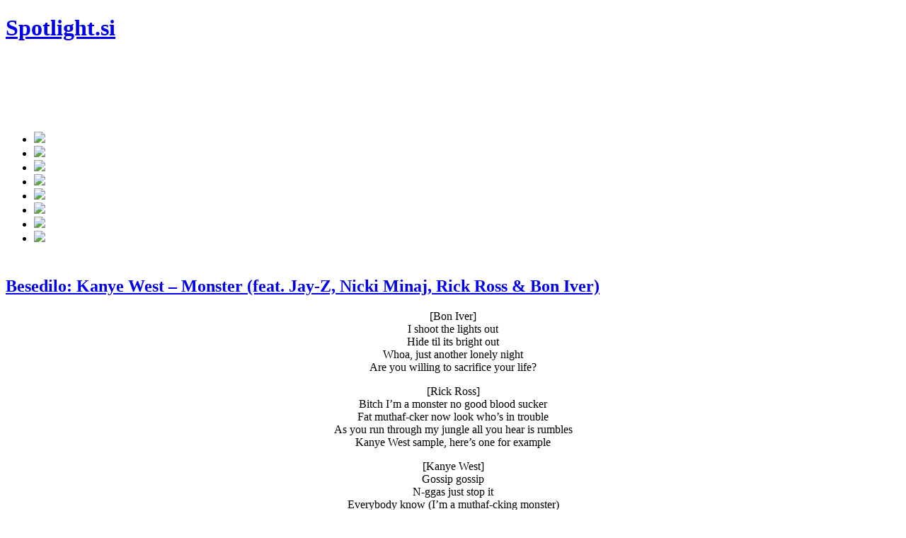

--- FILE ---
content_type: text/html; charset=UTF-8
request_url: http://spotlight.si/besedilo-kanye-west-monster-feat-jay-z-nicki-minaj-rick-ross-bon-iver/
body_size: 10239
content:

<!DOCTYPE html PUBLIC "-//W3C//DTD XHTML 1.0 Transitional//EN" "http://www.w3.org/TR/xhtml1/DTD/xhtml1-transitional.dtd">
<html xmlns="http://www.w3.org/1999/xhtml" lang="en-US">
<head profile="http://gmpg.org/xfn/11">

<meta http-equiv="Content-Type" content="text/html; charset=UTF-8" />

<meta name="alexaVerifyID" content="G_lV7QAYoRIWEEFQSUK2eR4HEFw" />



<meta property="og:site_name" content="Spotlight.si"/>
<meta property="fb:admins" content="1218320082" />

<meta name="generator" content="WordPress 5.4.18" /> <!-- leave this for stats -->

<meta name="description" content=" Vsi hiti na enem mestu! Najnovejše novice iz sveta glasbe in filma. Premiere novih komadov, videospotov, filmskih napovednikov in še veliko več." />

<meta name="keywords" content="besedila, besedilo, film, glasba, hit, hiti, komadi, lestvica, lestvice, lyrics, mp3, nove pesmi, najnovejši, pesem, pesmi, premiera, premiere, singel, single, videospot, videospoti " />

<link rel="icon" href="http://spotlight.si/wp-content/themes/scarlett/images/favicon.ico" type="image/x-icon"/>

<link rel="stylesheet" href="http://spotlight.si/wp-content/themes/scarlett/style.css" type="text/css" media="all" />
<link rel="alternate" type="application/rss+xml" title="Spotlight.si RSS Feed" href="http://spotlight.si/feed/" />
<link rel="pingback" href="http://spotlight.si/xmlrpc.php" />


<script type="text/javascript" src="http://spotlight.si/wp-content/themes/scarlett/js/jquery-1.2.6.js"></script>


<script type="text/javascript" > jQuery.noConflict();</script>
<link rel="stylesheet" type="text/css" href="http://spotlight.si/wp-content/themes/scarlett/banner.css" media="screen" />	
<link rel="stylesheet" type="text/css" href="http://spotlight.si/wp-content/themes/scarlett/tabs.css" media="screen" />
<link rel="stylesheet" type="text/css" href="http://spotlight.si/wp-content/themes/scarlett/featlist.css" media="screen" />


<script type="text/javascript"><!--//--><![CDATA[//><!--
sfHover = function() {
	if (!document.getElementsByTagName) return false;
	var sfEls = document.getElementById("catmenu").getElementsByTagName("li");
	for (var i=0; i<sfEls.length; i++) {
		sfEls[i].onmouseover=function() {
			this.className+=" sfhover";
		}
		sfEls[i].onmouseout=function() {
			this.className=this.className.replace(new RegExp(" sfhover\\b"), "");
		}
	}
}
if (window.attachEvent) window.attachEvent("onload", sfHover);
//--><!]]></script>



	<link rel='archives' title='April 2020' href='http://spotlight.si/2020/04/' />
	<link rel='archives' title='March 2020' href='http://spotlight.si/2020/03/' />
	<link rel='archives' title='November 2016' href='http://spotlight.si/2016/11/' />
	<link rel='archives' title='October 2015' href='http://spotlight.si/2015/10/' />
	<link rel='archives' title='April 2014' href='http://spotlight.si/2014/04/' />
	<link rel='archives' title='August 2013' href='http://spotlight.si/2013/08/' />
	<link rel='archives' title='July 2013' href='http://spotlight.si/2013/07/' />
	<link rel='archives' title='March 2013' href='http://spotlight.si/2013/03/' />
	<link rel='archives' title='February 2013' href='http://spotlight.si/2013/02/' />
	<link rel='archives' title='January 2013' href='http://spotlight.si/2013/01/' />
	<link rel='archives' title='December 2012' href='http://spotlight.si/2012/12/' />
	<link rel='archives' title='November 2012' href='http://spotlight.si/2012/11/' />
	<link rel='archives' title='October 2012' href='http://spotlight.si/2012/10/' />
	<link rel='archives' title='September 2012' href='http://spotlight.si/2012/09/' />
	<link rel='archives' title='August 2012' href='http://spotlight.si/2012/08/' />
	<link rel='archives' title='July 2012' href='http://spotlight.si/2012/07/' />
	<link rel='archives' title='June 2012' href='http://spotlight.si/2012/06/' />
	<link rel='archives' title='May 2012' href='http://spotlight.si/2012/05/' />
	<link rel='archives' title='April 2012' href='http://spotlight.si/2012/04/' />
	<link rel='archives' title='March 2012' href='http://spotlight.si/2012/03/' />
	<link rel='archives' title='February 2012' href='http://spotlight.si/2012/02/' />
	<link rel='archives' title='January 2012' href='http://spotlight.si/2012/01/' />
	<link rel='archives' title='December 2011' href='http://spotlight.si/2011/12/' />
	<link rel='archives' title='November 2011' href='http://spotlight.si/2011/11/' />
	<link rel='archives' title='October 2011' href='http://spotlight.si/2011/10/' />
	<link rel='archives' title='September 2011' href='http://spotlight.si/2011/09/' />
	<link rel='archives' title='August 2011' href='http://spotlight.si/2011/08/' />
	<link rel='archives' title='July 2011' href='http://spotlight.si/2011/07/' />
	<link rel='archives' title='June 2011' href='http://spotlight.si/2011/06/' />
	<link rel='archives' title='May 2011' href='http://spotlight.si/2011/05/' />
	<link rel='archives' title='April 2011' href='http://spotlight.si/2011/04/' />
	<link rel='archives' title='March 2011' href='http://spotlight.si/2011/03/' />
	<link rel='archives' title='February 2011' href='http://spotlight.si/2011/02/' />
	<link rel='archives' title='January 2011' href='http://spotlight.si/2011/01/' />
	<link rel='archives' title='December 2010' href='http://spotlight.si/2010/12/' />
	<link rel='archives' title='November 2010' href='http://spotlight.si/2010/11/' />
	<link rel='archives' title='October 2010' href='http://spotlight.si/2010/10/' />
	<link rel='archives' title='September 2010' href='http://spotlight.si/2010/09/' />
	<link rel='archives' title='August 2010' href='http://spotlight.si/2010/08/' />
	<link rel='archives' title='July 2010' href='http://spotlight.si/2010/07/' />
	<link rel='archives' title='June 2010' href='http://spotlight.si/2010/06/' />
	<link rel='archives' title='May 2010' href='http://spotlight.si/2010/05/' />
	<link rel='archives' title='April 2010' href='http://spotlight.si/2010/04/' />
	<link rel='archives' title='March 2010' href='http://spotlight.si/2010/03/' />
	<link rel='archives' title='February 2010' href='http://spotlight.si/2010/02/' />
	<link rel='archives' title='January 2010' href='http://spotlight.si/2010/01/' />
	<link rel='archives' title='December 2009' href='http://spotlight.si/2009/12/' />
	<link rel='archives' title='November 2009' href='http://spotlight.si/2009/11/' />
	<link rel='archives' title='October 2009' href='http://spotlight.si/2009/10/' />
	<link rel='archives' title='September 2009' href='http://spotlight.si/2009/09/' />
	<link rel='archives' title='August 2009' href='http://spotlight.si/2009/08/' />
	<link rel='archives' title='July 2009' href='http://spotlight.si/2009/07/' />


<!-- This site is optimized with the Yoast SEO plugin v13.4.1 - https://yoast.com/wordpress/plugins/seo/ -->
<title>Besedilo: Kanye West - Monster (feat. Jay-Z, Nicki Minaj, Rick Ross &amp; Bon Iver) - Spotlight.si</title>
<meta name="robots" content="max-snippet:-1, max-image-preview:large, max-video-preview:-1"/>
<link rel="canonical" href="http://spotlight.si/besedilo-kanye-west-monster-feat-jay-z-nicki-minaj-rick-ross-bon-iver/" />
<meta property="og:locale" content="en_US" />
<meta property="og:type" content="article" />
<meta property="og:title" content="Besedilo: Kanye West - Monster (feat. Jay-Z, Nicki Minaj, Rick Ross &amp; Bon Iver) - Spotlight.si" />
<meta property="og:description" content="[Bon Iver] I shoot the lights out Hide til its bright out Whoa, just another lonely night Are you willing to sacrifice your life? [Rick Ross] Bitch I&#8217;m a monster no good blood sucker Fat muthaf-cker now look who&#8217;s in trouble As you run through my jungle all you hear is rumbles Kanye West sample, &hellip;" />
<meta property="og:url" content="http://spotlight.si/besedilo-kanye-west-monster-feat-jay-z-nicki-minaj-rick-ross-bon-iver/" />
<meta property="og:site_name" content="Spotlight.si" />
<meta name="twitter:card" content="summary" />
<meta name="twitter:description" content="[Bon Iver] I shoot the lights out Hide til its bright out Whoa, just another lonely night Are you willing to sacrifice your life? [Rick Ross] Bitch I&#8217;m a monster no good blood sucker Fat muthaf-cker now look who&#8217;s in trouble As you run through my jungle all you hear is rumbles Kanye West sample, [&hellip;]" />
<meta name="twitter:title" content="Besedilo: Kanye West - Monster (feat. Jay-Z, Nicki Minaj, Rick Ross &amp; Bon Iver) - Spotlight.si" />
<script type='application/ld+json' class='yoast-schema-graph yoast-schema-graph--main'>{"@context":"https://schema.org","@graph":[{"@type":"WebSite","@id":"http://spotlight.si/#website","url":"http://spotlight.si/","name":"Spotlight.si","inLanguage":"en-US","potentialAction":[{"@type":"SearchAction","target":"http://spotlight.si/?s={search_term_string}","query-input":"required name=search_term_string"}]},{"@type":"WebPage","@id":"http://spotlight.si/besedilo-kanye-west-monster-feat-jay-z-nicki-minaj-rick-ross-bon-iver/#webpage","url":"http://spotlight.si/besedilo-kanye-west-monster-feat-jay-z-nicki-minaj-rick-ross-bon-iver/","name":"Besedilo: Kanye West - Monster (feat. Jay-Z, Nicki Minaj, Rick Ross &amp; Bon Iver) - Spotlight.si","isPartOf":{"@id":"http://spotlight.si/#website"},"inLanguage":"en-US","datePublished":"2011-06-06T13:42:48+00:00","dateModified":"2011-06-06T13:42:48+00:00","potentialAction":[{"@type":"ReadAction","target":["http://spotlight.si/besedilo-kanye-west-monster-feat-jay-z-nicki-minaj-rick-ross-bon-iver/"]}]}]}</script>
<!-- / Yoast SEO plugin. -->

<link rel='dns-prefetch' href='//s.w.org' />
<link rel="alternate" type="application/rss+xml" title="Spotlight.si &raquo; Besedilo: Kanye West &#8211; Monster (feat. Jay-Z, Nicki Minaj, Rick Ross &#038; Bon Iver) Comments Feed" href="http://spotlight.si/besedilo-kanye-west-monster-feat-jay-z-nicki-minaj-rick-ross-bon-iver/feed/" />
		<script type="text/javascript">
			window._wpemojiSettings = {"baseUrl":"https:\/\/s.w.org\/images\/core\/emoji\/12.0.0-1\/72x72\/","ext":".png","svgUrl":"https:\/\/s.w.org\/images\/core\/emoji\/12.0.0-1\/svg\/","svgExt":".svg","source":{"concatemoji":"http:\/\/spotlight.si\/wp-includes\/js\/wp-emoji-release.min.js?ver=5.4.18"}};
			/*! This file is auto-generated */
			!function(e,a,t){var n,r,o,i=a.createElement("canvas"),p=i.getContext&&i.getContext("2d");function s(e,t){var a=String.fromCharCode;p.clearRect(0,0,i.width,i.height),p.fillText(a.apply(this,e),0,0);e=i.toDataURL();return p.clearRect(0,0,i.width,i.height),p.fillText(a.apply(this,t),0,0),e===i.toDataURL()}function c(e){var t=a.createElement("script");t.src=e,t.defer=t.type="text/javascript",a.getElementsByTagName("head")[0].appendChild(t)}for(o=Array("flag","emoji"),t.supports={everything:!0,everythingExceptFlag:!0},r=0;r<o.length;r++)t.supports[o[r]]=function(e){if(!p||!p.fillText)return!1;switch(p.textBaseline="top",p.font="600 32px Arial",e){case"flag":return s([127987,65039,8205,9895,65039],[127987,65039,8203,9895,65039])?!1:!s([55356,56826,55356,56819],[55356,56826,8203,55356,56819])&&!s([55356,57332,56128,56423,56128,56418,56128,56421,56128,56430,56128,56423,56128,56447],[55356,57332,8203,56128,56423,8203,56128,56418,8203,56128,56421,8203,56128,56430,8203,56128,56423,8203,56128,56447]);case"emoji":return!s([55357,56424,55356,57342,8205,55358,56605,8205,55357,56424,55356,57340],[55357,56424,55356,57342,8203,55358,56605,8203,55357,56424,55356,57340])}return!1}(o[r]),t.supports.everything=t.supports.everything&&t.supports[o[r]],"flag"!==o[r]&&(t.supports.everythingExceptFlag=t.supports.everythingExceptFlag&&t.supports[o[r]]);t.supports.everythingExceptFlag=t.supports.everythingExceptFlag&&!t.supports.flag,t.DOMReady=!1,t.readyCallback=function(){t.DOMReady=!0},t.supports.everything||(n=function(){t.readyCallback()},a.addEventListener?(a.addEventListener("DOMContentLoaded",n,!1),e.addEventListener("load",n,!1)):(e.attachEvent("onload",n),a.attachEvent("onreadystatechange",function(){"complete"===a.readyState&&t.readyCallback()})),(n=t.source||{}).concatemoji?c(n.concatemoji):n.wpemoji&&n.twemoji&&(c(n.twemoji),c(n.wpemoji)))}(window,document,window._wpemojiSettings);
		</script>
		<style type="text/css">
img.wp-smiley,
img.emoji {
	display: inline !important;
	border: none !important;
	box-shadow: none !important;
	height: 1em !important;
	width: 1em !important;
	margin: 0 .07em !important;
	vertical-align: -0.1em !important;
	background: none !important;
	padding: 0 !important;
}
</style>
	<link rel='stylesheet' id='wp-block-library-css'  href='http://spotlight.si/wp-includes/css/dist/block-library/style.min.css?ver=5.4.18' type='text/css' media='all' />
<link rel='stylesheet' id='cookie-law-info-css'  href='http://spotlight.si/wp-content/plugins/cookie-law-info/public/css/cookie-law-info-public.css?ver=1.8.7' type='text/css' media='all' />
<link rel='stylesheet' id='cookie-law-info-gdpr-css'  href='http://spotlight.si/wp-content/plugins/cookie-law-info/public/css/cookie-law-info-gdpr.css?ver=1.8.7' type='text/css' media='all' />
<link rel='stylesheet' id='wp-pagenavi-css'  href='http://spotlight.si/wp-content/plugins/wp-pagenavi/pagenavi-css.css?ver=2.70' type='text/css' media='all' />
<script type='text/javascript' src='http://spotlight.si/wp-includes/js/jquery/jquery.js?ver=1.12.4-wp'></script>
<script type='text/javascript' src='http://spotlight.si/wp-includes/js/jquery/jquery-migrate.min.js?ver=1.4.1'></script>
<script type='text/javascript'>
/* <![CDATA[ */
var Cli_Data = {"nn_cookie_ids":[],"cookielist":[]};
var log_object = {"ajax_url":"http:\/\/spotlight.si\/wp-admin\/admin-ajax.php"};
/* ]]> */
</script>
<script type='text/javascript' src='http://spotlight.si/wp-content/plugins/cookie-law-info/public/js/cookie-law-info-public.js?ver=1.8.7'></script>
<link rel='https://api.w.org/' href='http://spotlight.si/wp-json/' />
<link rel="EditURI" type="application/rsd+xml" title="RSD" href="http://spotlight.si/xmlrpc.php?rsd" />
<link rel="wlwmanifest" type="application/wlwmanifest+xml" href="http://spotlight.si/wp-includes/wlwmanifest.xml" /> 
<meta name="generator" content="WordPress 5.4.18" />
<link rel='shortlink' href='http://spotlight.si/?p=19090' />
<link rel="alternate" type="application/json+oembed" href="http://spotlight.si/wp-json/oembed/1.0/embed?url=http%3A%2F%2Fspotlight.si%2Fbesedilo-kanye-west-monster-feat-jay-z-nicki-minaj-rick-ross-bon-iver%2F" />
<link rel="alternate" type="text/xml+oembed" href="http://spotlight.si/wp-json/oembed/1.0/embed?url=http%3A%2F%2Fspotlight.si%2Fbesedilo-kanye-west-monster-feat-jay-z-nicki-minaj-rick-ross-bon-iver%2F&#038;format=xml" />

	<!-- begin gallery scripts -->
    <link rel="stylesheet" href="http://spotlight.si/wp-content/plugins/featured-content-gallery/css/jd.gallery.css.php" type="text/css" media="screen" charset="utf-8"/>
	<link rel="stylesheet" href="http://spotlight.si/wp-content/plugins/featured-content-gallery/css/jd.gallery.css" type="text/css" media="screen" charset="utf-8"/>
	<script type="text/javascript" src="http://spotlight.si/wp-content/plugins/featured-content-gallery/scripts/mootools.v1.11.js"></script>
	<script type="text/javascript" src="http://spotlight.si/wp-content/plugins/featured-content-gallery/scripts/jd.gallery.js.php"></script>
	<script type="text/javascript" src="http://spotlight.si/wp-content/plugins/featured-content-gallery/scripts/jd.gallery.transitions.js"></script>
	<!-- end gallery scripts -->
<script type="text/javascript">
	window._wp_rp_static_base_url = 'https://wprp.sovrn.com/static/';
	window._wp_rp_wp_ajax_url = "http://spotlight.si/wp-admin/admin-ajax.php";
	window._wp_rp_plugin_version = '3.6.4';
	window._wp_rp_post_id = '19090';
	window._wp_rp_num_rel_posts = '8';
	window._wp_rp_thumbnails = false;
	window._wp_rp_post_title = 'Besedilo%3A+Kanye+West+-+Monster+%28feat.+Jay-Z%2C+Nicki+Minaj%2C+Rick+Ross+%26+Bon+Iver%29';
	window._wp_rp_post_tags = [];
	window._wp_rp_promoted_content = false;
</script>




<script type='text/javascript' src='http://partner.googleadservices.com/gampad/google_service.js'>
</script>
<script type='text/javascript'>
GS_googleAddAdSenseService("ca-pub-5943282711219009");
GS_googleEnableAllServices();
</script>
<script type='text/javascript'>
GA_googleAddSlot("ca-pub-5943282711219009", "header1");
</script>
<script type='text/javascript'>
GA_googleFetchAds();
</script>



<script type='text/javascript' src='http://partner.googleadservices.com/gampad/google_service.js'>
</script>
<script type='text/javascript'>
GS_googleAddAdSenseService("ca-pub-5943282711219009");
GS_googleEnableAllServices();
</script>
<script type='text/javascript'>
GA_googleAddSlot("ca-pub-5943282711219009", "sidebar");
</script>
<script type='text/javascript'>
GA_googleFetchAds();
</script>



<script type='text/javascript' src='http://partner.googleadservices.com/gampad/google_service.js'>
</script>
<script type='text/javascript'>
GS_googleAddAdSenseService("ca-pub-5943282711219009");
GS_googleEnableAllServices();
</script>
<script type='text/javascript'>
GA_googleAddSlot("ca-pub-5943282711219009", "single_post");
</script>
<script type='text/javascript'>
GA_googleFetchAds();
</script>



<!-- Place this tag in the <head> of your document-->
<link href="https://plus.google.com/110860628882193520686" rel="publisher" /><script type="text/javascript">
window.___gcfg = {lang: 'sl'};
(function() 
{var po = document.createElement("script");
po.type = "text/javascript"; po.async = true;po.src = "https://apis.google.com/js/plusone.js";
var s = document.getElementsByTagName("script")[0];
s.parentNode.insertBefore(po, s);
})();</script>


<script>
  (function(i,s,o,g,r,a,m){i['GoogleAnalyticsObject']=r;i[r]=i[r]||function(){
  (i[r].q=i[r].q||[]).push(arguments)},i[r].l=1*new Date();a=s.createElement(o),
  m=s.getElementsByTagName(o)[0];a.async=1;a.src=g;m.parentNode.insertBefore(a,m)
  })(window,document,'script','https://www.google-analytics.com/analytics.js','ga');

  ga('create', 'UA-7814905-3', 'auto');
  ga('send', 'pageview');

</script>


</head>



<body>

	
<div id="fb-root"></div>
<script async defer crossorigin="anonymous" src="https://connect.facebook.net/en_GB/sdk.js#xfbml=1&version=v6.0&appId=267204236632614&autoLogAppEvents=1"></script>



<div id="wrapper">



<div class="clear"></div>
<div id="top"> 
<div class="blogname">
	<h1><a href="http://spotlight.si/" title="Spotlight.si">Spotlight.si</a></h1>
	<h2></h2>
</div>



<div class="headbanner">


<script async src="https://pagead2.googlesyndication.com/pagead/js/adsbygoogle.js"></script>
<!-- spotlight_banner -->
<ins class="adsbygoogle"
     style="display:inline-block;width:728px;height:90px"
     data-ad-client="ca-pub-5943282711219009"
     data-ad-slot="5492537377"></ins>
<script>
     (adsbygoogle = window.adsbygoogle || []).push({});
</script>


</div>
<div class="clear"></div> </div>



	<div id="catmenucontainer">	
	



</div>
<div class="clear"></div>
<div id="casing">

	



<div id="navmenu">


<ul>


<li><a href="http://spotlight.si/"><img src="http://spotlight.si/wp-content/themes/scarlett/images/naslovnica.jpg"></li></a>
<li><a href="http://spotlight.si/category/premiere/videospoti/"><img src="http://spotlight.si/wp-content/themes/scarlett/images/videospoti.jpg"></li></a>

<li><a href="http://spotlight.si/category/premiere/novi-komadi/"><img src="http://spotlight.si/wp-content/themes/scarlett/images/novikomadi.jpg"></li></a>

<li><a href="http://spotlight.si/category/sloscena/"><img src="http://spotlight.si/wp-content/themes/scarlett/images/sloscena.jpg"></li></a>
	
<li><a href="http://spotlight.si/category/premiere/novice/"><img src="http://spotlight.si/wp-content/themes/scarlett/images/novice.jpg"></li></a>

<li><a href="http://spotlight.si/category/besedilo/"><img src="http://spotlight.si/wp-content/themes/scarlett/images/besedila.jpg"></li></a>

<li><a href="http://spotlight.si/about/"><img src="http://spotlight.si/wp-content/themes/scarlett/images/onas.jpg"></li></a>

<li><a href="http://spotlight.si/kontakt/"><img src="http://spotlight.si/wp-content/themes/scarlett/images/kontakt.jpg"></li></a>


<span style="padding-left:10px">
<iframe src="http://www.facebook.com/plugins/like.php?href=https%3A%2F%2Fwww.facebook.com%2Fpages%2FSpotlightsi%2F230085252214&amp;layout=button_count&amp;show_faces=false&amp;width=450&amp;action=like&amp;font&amp;colorscheme=light&amp;height=21" scrolling="no" frameborder="0" style="border:none; overflow:hidden; width:450px; height:21px;" allowTransparency="true"></iframe>


</ul>


</div>



<div id="content"><a name="content"></a>

<div class="single" id="post-19090">
<div class="title">

<h2><a href="http://spotlight.si/besedilo-kanye-west-monster-feat-jay-z-nicki-minaj-rick-ross-bon-iver/" rel="bookmark" title="Permanent Link to Besedilo: Kanye West &#8211; Monster (feat. Jay-Z, Nicki Minaj, Rick Ross &#038; Bon Iver)">Besedilo: Kanye West &#8211; Monster (feat. Jay-Z, Nicki Minaj, Rick Ross &#038; Bon Iver)</a></h2>


<div class="date"><span style="color: #4a099d;"> </span><span class="edit"> </span></div>


</div>

<div class="cover">
<div class="entry">

<p style="text-align: center;">[Bon Iver]<br />
I shoot the lights out<br />
Hide til its bright out<br />
Whoa, just another lonely night<br />
Are you willing to sacrifice your life?</p>
<p style="text-align: center;">[Rick Ross]<br />
Bitch I&#8217;m a monster no good blood sucker<br />
Fat muthaf-cker now look who&#8217;s in trouble<br />
As you run through my jungle all you hear is rumbles<br />
Kanye West sample, here&#8217;s one for example</p>
<p style="text-align: center;">[Kanye West]<br />
Gossip gossip<br />
N-ggas just stop it<br />
Everybody know (I&#8217;m a muthaf-cking monster)<br />
I&#8217;ma need to see your f-cking hands at the concert<br />
I&#8217;ma need to see your f-cking hands at the concert<br />
Profit, profit, n-gga I got it<br />
Everybody know I&#8217;m a muthaf-cking monster<br />
I&#8217;ma need to see your f-cking hands at the concert<br />
I&#8217;ma need to see your f-cking hands at the &#8230;.</p>
<p style="text-align: center;">The best living or dead hands down huh?<br />
Less talk more head right now huh?<br />
And my eyes more red than the devil is<br />
And I&#8217;m bout to take it to another level bitch<br />
Dont matter who you go n get, aint nobody as cold as this<br />
Do the rap and the track triple double no assist<br />
But my only focus is staying on some bogus sh-t<br />
Argue with my older bitch acting like I owe her sh-t<br />
I heard the people sayin raps are gettin trap mayne<br />
Bought the chain that always give me back pain<br />
F-ckin up my money so yeh I had to act sane<br />
Chi n-gga but these hoes love my accent<br />
She came up to me and said this the number 2<br />
If you wanna make it number one your number 2 now<br />
This that goose an&#8217; malibu I call it Malibooya<br />
God damn Yeezy How I hit em with the new style<br />
Know that muthaf-cker well, what you gon do now<br />
Whatever ever I wanna do, gosh its cool now<br />
Nah gonna do, uhh its a new now<br />
Think yo muthaf-cker really really need to cool down<br />
Cause you will never get on top off this<br />
So mommy best advice is to get on top of this<br />
Have you ever had sex with a pharoah<br />
I put the p-ssy in a sarcophagus<br />
Now she claiming I bruise her esophagus<br />
Head of the class and she just want a swallowship<br />
I&#8217;m living the future so the presence is my past<br />
My presence is a present kiss my ass</p>
<p style="text-align: center;">Gossip gossip<br />
N-ggas just stop it<br />
Everybody know (I&#8217;m a muthaf-cking monster)<br />
I&#8217;ma need to see your f-cking hands at the concert<br />
I&#8217;ma need to see your f-cking hands at the concert<br />
Profit, profit, n-gga I got it<br />
Everybody know I&#8217;m a muthaf-cking monster<br />
I&#8217;ma need to see your f-cking hands at the concert<br />
I&#8217;ma need to see your f-cking hands at the &#8230;.</p>
<p style="text-align: center;">[Jay-Z]<br />
Sasquatch, Godzilla, King Kong<br />
Lochness, Goblin, Ghoul, a zombie with no conscience<br />
Question what do all these things have in common<br />
Everybody knows I&#8217;m a muthaf-cking monster<br />
Conquer, stomp ya, stop your silly nonsense<br />
None of you n-ggas know where the swamp is</p>
<p style="text-align: center;">None of you n-ggas have seen the carnage that I&#8217;ve seen<br />
I still here fiends scream in my dream<br />
Murder murder in black convertibles<br />
I kill a block I murder avenues<br />
Rape and pillage a village, women and children<br />
Everybody wanna know what my achilles heel is<br />
LOVE I dont get enough of it<br />
All I get is these vampires and blood suckers<br />
All I see is these n-ggas I&#8217;ve made millionnaires<br />
Milling about, spilling there feelings in the air (shot at Beanie?)<br />
All I see is these fake f-cks with no fangs<br />
Tryna draw blood with my ice cold veins<br />
I smell a massacre<br />
Seems to be the only way to back you bastards up</p>
<p style="text-align: center;">Gossip gossip<br />
N-ggas just stop it<br />
Everybody know (I&#8217;m a muthaf-cking monster)<br />
I&#8217;ma need to see your f-cking hands at the concert<br />
I&#8217;ma need to see your f-cking hands at the concert<br />
Profit, profit, n-gga I got it<br />
Everybody know I&#8217;m a muthaf-cking monster<br />
I&#8217;ma need to see your f-cking hands at the concert<br />
I&#8217;ma need to see your f-cking hands at the &#8230;.</p>
<p style="text-align: center;">[Nicki Minaj]<br />
Pull up in the monster<br />
Automobile gangster<br />
With a bad b-tch that came from Sri Lanka<br />
Yeah I&#8217;m in that Tonka, color of Willy Wonka<br />
You could be the King but watch the Queen conquer<br />
Ok first things first I&#8217;ll eat your brains<br />
Then I&#8217;mma start rocking gold teeth and fangs<br />
Cause that&#8217;s what a muthaf-cking monster do<br />
Hairdresser from Milan, thats the monster do<br />
Monster Giuseppe heel that&#8217;s the monster shoe<br />
Young Money is the roster and the monster crew<br />
And I&#8217;m all up all up all up in the bank with the funny face<br />
And if I&#8217;m fake I aint notice cause my money aint<br />
So let me get this straight wait I&#8217;m the rookie<br />
But my features and my shows ten times your pay?<br />
50k for a verse, no album out!<br />
Yeah my money&#8217;s so tall that my barbie&#8217;s gotta climb it<br />
Hotter than a middle eastern climate<br />
Find it Tony Matterhorn dutty wine it<br />
Wine it, nicki on them titties when I sign it<br />
How these n-ggas so one-track minded<br />
But really really I don&#8217;t give a F-U-C-K<br />
Forget barbie f-ck nicki cause she&#8217;s fake<br />
She&#8217;s on a diet but my pockets eating cheese cake<br />
And I&#8217;ll say bride of Chucky is Child&#8217;s play<br />
Just killed another career it&#8217;s a mild day<br />
Besides &#8216;Ye they can&#8217;t stand besides me<br />
I think me, you and Am [Amber Rose] should menage friday<br />
Pink wig thick ass give em whip lash<br />
I think big get cash make em blink fast<br />
Now look at what you just saw this is what you live for<br />
Aaaahhh, I&#8217;m a muthaf-cking monster!</p>
<p style="text-align: center;">[Bon Iver]<br />
I-I crossed the line-line<br />
And I&#8217;ll-I&#8217;ll let God decide-cide<br />
I-I crossed the line-line<br />
And I&#8217;ll-I&#8217;ll let God decide-cide</p>
<p style="text-align: center;">And I-I wouldn&#8217;t last these shows<br />
So I-I am headed home</p>

	<div class="clear"></div>
</div>

</div>





			</div>		

</div>
<div id="rightcol">


		  
<div id="sidebar">
<center>
<!-- Sidebar iskalnik -->
<script async src="https://cse.google.com/cse.js?cx=018060338202351477138:rslu4idqr2c"></script>
<div class="gcse-searchbox-only"></div>
</center>

<p>
  
<center>

<!-- Google ads Sidebar zgornji -->
<script async src="https://pagead2.googlesyndication.com/pagead/js/adsbygoogle.js"></script>
<!-- spotlight_post -->
<ins class="adsbygoogle"
     style="display:inline-block;width:300px;height:250px"
     data-ad-client="ca-pub-5943282711219009"
     data-ad-slot="6698049880"></ins>
<script>
     (adsbygoogle = window.adsbygoogle || []).push({});
</script>

</center>


<!-- sidebar -->
<script type='text/javascript'>
GA_googleFillSlot("sidebar");
</script>


<p><center><img src="http://spotlight.si/wp-content/themes/scarlett/images/druzabnaomrezja.jpg"></center>

<center>

<div class="fb-page" data-href="https://www.facebook.com/spotlight.si/" data-tabs="timeline" data-width="300" data-height="" data-small-header="false" data-adapt-container-width="true" data-hide-cover="false" data-show-facepile="true"><blockquote cite="https://www.facebook.com/spotlight.si/" class="fb-xfbml-parse-ignore"><a href="https://www.facebook.com/spotlight.si/">Spotlight.si</a></blockquote></div>

</center>

<br>

<center>

<script async src="https://pagead2.googlesyndication.com/pagead/js/adsbygoogle.js"></script>
<!-- Vertical sidebar -->
<ins class="adsbygoogle"
     style="display:block"
     data-ad-client="ca-pub-5943282711219009"
     data-ad-slot="5900257157"
     data-ad-format="auto"
     data-full-width-responsive="true"></ins>
<script>
     (adsbygoogle = window.adsbygoogle || []).push({});
</script>
	
</center>

</br>

<p>
	
		
	
</div>
</div>











<div class="clear"></div>

<div id="footbar">


 


  		
 

</div>
 
</div>	



<div id="footer">



<p>


<a href="http://spotlight.si/about/">O Nas</a> |
<a href="http://spotlight.si/oglasevanje/">Oglaševanje</a> |
<a href="http://spotlight.si/pravno-obvestilo/">Pravno obvestilo</a> |
<a href="http://spotlight.si/pogoji-uporabe/">Pogoji uporabe</a> |
<a href="http://kopertrips.com/">Koper Trips</a> |
<a href="http://triestetrips.com/">Trieste Trips</a> |
<a href="http://crotrips.com/">Croatia Trips</a> |
<a href="http://ljubljanatrips.com/">Ljubljana Trips</a>

</p>


 
 
 
 
</span>	
 
</div>
</div>




<!-- Histats.com  START  (standard)-->
<script type="text/javascript">document.write(unescape("%3Cscript src=%27http://s10.histats.com/js15.js%27 type=%27text/javascript%27%3E%3C/script%3E"));</script>
<a href="http://www.histats.com" target="_blank" title="hit counter code" ><script  type="text/javascript" >
try {Histats.start(1,1263129,4,0,0,0,"00000000");
Histats.track_hits();} catch(err){};
</script></a>
<noscript><a href="http://www.histats.com" target="_blank"><img  src="http://sstatic1.histats.com/0.gif?1263129&101" alt="hit counter code" border="0"></a></noscript>
<!-- Histats.com  END  -->





<div id="cookie-law-info-bar"><span>Ta spletna stran uporablja piškotke, ki so nujno potrebni za delovanje strani. S klikom na desni gumb soglašate z uporabo piškotkov.<a role='button' tabindex='0' data-cli_action="accept" id="cookie_action_close_header"  class="medium cli-plugin-button cli-plugin-main-button cookie_action_close_header cli_action_button" style="display:inline-block; ">Se strinjam</a><a href='https://www.ip-rs.si/fileadmin/user_upload/Pdf/smernice/Smernice_o_uporabi_piskotkov.pdf' id="CONSTANT_OPEN_URL" target="_blank"  class="medium cli-plugin-button cli-plugin-main-link" style="display:inline-block;" >Preberi več</a></span></div><div id="cookie-law-info-again" style="display:none;"><span id="cookie_hdr_showagain">Piškotki</span></div><div class="cli-modal" id="cliSettingsPopup" tabindex="-1" role="dialog" aria-labelledby="cliSettingsPopup" aria-hidden="true">
  <div class="cli-modal-dialog" role="document">
    <div class="cli-modal-content cli-bar-popup">
      <button type="button" class="cli-modal-close" id="cliModalClose">
        <svg class="" viewBox="0 0 24 24"><path d="M19 6.41l-1.41-1.41-5.59 5.59-5.59-5.59-1.41 1.41 5.59 5.59-5.59 5.59 1.41 1.41 5.59-5.59 5.59 5.59 1.41-1.41-5.59-5.59z"></path><path d="M0 0h24v24h-24z" fill="none"></path></svg>
        <span class="wt-cli-sr-only">Close</span>
      </button>
      <div class="cli-modal-body">
        <div class="cli-container-fluid cli-tab-container">
    <div class="cli-row">
        <div class="cli-col-12 cli-align-items-stretch cli-px-0">
            <div class="cli-privacy-overview">
                                                   
                <div class="cli-privacy-content">
                    <div class="cli-privacy-content-text"></div>
                </div>
                <a class="cli-privacy-readmore" data-readmore-text="Show more" data-readless-text="Show less"></a>            </div>
        </div>  
        <div class="cli-col-12 cli-align-items-stretch cli-px-0 cli-tab-section-container">
              
                            <div class="cli-tab-section">
                    <div class="cli-tab-header">
                        <a role="button" tabindex="0" class="cli-nav-link cli-settings-mobile" data-target="necessary" data-toggle="cli-toggle-tab" >
                            Necessary 
                        </a>
                    
                    <span class="cli-necessary-caption">Always Enabled</span>                     </div>
                    <div class="cli-tab-content">
                        <div class="cli-tab-pane cli-fade" data-id="necessary">
                            <p></p>
                        </div>
                    </div>
                </div>
              
                       
        </div>
    </div> 
</div> 
      </div>
    </div>
  </div>
</div>
<div class="cli-modal-backdrop cli-fade cli-settings-overlay"></div>
<div class="cli-modal-backdrop cli-fade cli-popupbar-overlay"></div>
<script type="text/javascript">
  /* <![CDATA[ */
  cli_cookiebar_settings='{"animate_speed_hide":"500","animate_speed_show":"500","background":"#fff","border":"#444","border_on":false,"button_1_button_colour":"#000","button_1_button_hover":"#000000","button_1_link_colour":"#fff","button_1_as_button":true,"button_1_new_win":false,"button_2_button_colour":"#000000","button_2_button_hover":"#000000","button_2_link_colour":"#ffffff","button_2_as_button":true,"button_2_hidebar":false,"button_3_button_colour":"#000","button_3_button_hover":"#000000","button_3_link_colour":"#fff","button_3_as_button":true,"button_3_new_win":false,"button_4_button_colour":"#000","button_4_button_hover":"#000000","button_4_link_colour":"#fff","button_4_as_button":true,"font_family":"inherit","header_fix":false,"notify_animate_hide":true,"notify_animate_show":false,"notify_div_id":"#cookie-law-info-bar","notify_position_horizontal":"right","notify_position_vertical":"bottom","scroll_close":false,"scroll_close_reload":false,"accept_close_reload":false,"reject_close_reload":false,"showagain_tab":true,"showagain_background":"#fff","showagain_border":"#000","showagain_div_id":"#cookie-law-info-again","showagain_x_position":"100px","text":"#000","show_once_yn":false,"show_once":"10000","logging_on":false,"as_popup":false,"popup_overlay":true,"bar_heading_text":"","cookie_bar_as":"banner","popup_showagain_position":"bottom-right","widget_position":"left"}';
  /* ]]> */
</script><script type='text/javascript' src='http://spotlight.si/wp-includes/js/comment-reply.min.js?ver=5.4.18'></script>
<script type='text/javascript' src='http://spotlight.si/wp-includes/js/wp-embed.min.js?ver=5.4.18'></script>
</body>
</html> 











--- FILE ---
content_type: text/html; charset=utf-8
request_url: https://www.google.com/recaptcha/api2/aframe
body_size: 97
content:
<!DOCTYPE HTML><html><head><meta http-equiv="content-type" content="text/html; charset=UTF-8"></head><body><script nonce="TogjVptnPzi9T7KSB-CMag">/** Anti-fraud and anti-abuse applications only. See google.com/recaptcha */ try{var clients={'sodar':'https://pagead2.googlesyndication.com/pagead/sodar?'};window.addEventListener("message",function(a){try{if(a.source===window.parent){var b=JSON.parse(a.data);var c=clients[b['id']];if(c){var d=document.createElement('img');d.src=c+b['params']+'&rc='+(localStorage.getItem("rc::a")?sessionStorage.getItem("rc::b"):"");window.document.body.appendChild(d);sessionStorage.setItem("rc::e",parseInt(sessionStorage.getItem("rc::e")||0)+1);localStorage.setItem("rc::h",'1769366806378');}}}catch(b){}});window.parent.postMessage("_grecaptcha_ready", "*");}catch(b){}</script></body></html>

--- FILE ---
content_type: text/plain
request_url: https://www.google-analytics.com/j/collect?v=1&_v=j102&a=2074270468&t=pageview&_s=1&dl=http%3A%2F%2Fspotlight.si%2Fbesedilo-kanye-west-monster-feat-jay-z-nicki-minaj-rick-ross-bon-iver%2F&ul=en-us%40posix&dt=Besedilo%3A%20Kanye%20West%20-%20Monster%20(feat.%20Jay-Z%2C%20Nicki%20Minaj%2C%20Rick%20Ross%20%26%20Bon%20Iver)%20-%20Spotlight.si&sr=1280x720&vp=1280x720&_u=IEBAAEABAAAAACAAI~&jid=1592673119&gjid=1195985091&cid=2113089255.1769366805&tid=UA-7814905-3&_gid=69943283.1769366805&_r=1&_slc=1&z=57789046
body_size: -448
content:
2,cG-NSL6SNJBCG